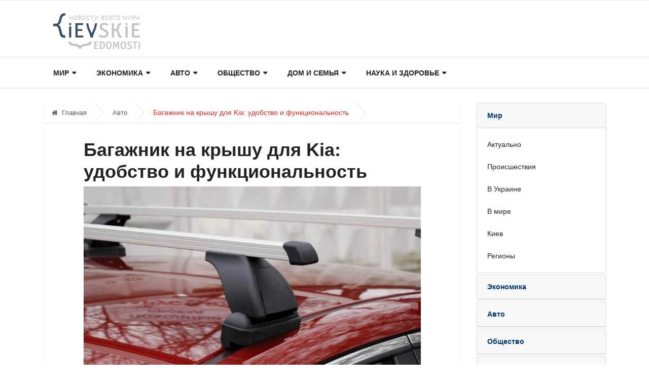

--- FILE ---
content_type: text/html; charset=UTF-8
request_url: https://kv.com.ua/auto/bagazhnik-na-kryshu-dlya-kia-udobstvo-i-funkcional-nost
body_size: 5372
content:
<!doctype html>
<html lang="ru">
<head>
	<meta charset="utf-8">
	<meta http-equiv="X-UA-Compatible" content="IE=edge">
	<meta name="viewport" content="width=device-width, initial-scale=1, shrink-to-fit=no">

	<title>Багажник на крышу для Kia: удобство и функциональность - Киевские Ведомости</title>
	<meta name="description" content="АвтоБагажник на крышу для Kia: удобство и функциональность - Киевские Ведомости" />
	<meta name="keywords" content="" />
		
	<meta name='yandex-verification' content='7c050e7672632aa2' />
	<meta name="google-site-verification" content="0WMf8IJ3f5Q_UxFKUT_4o02ZGY2qh5wEAxkoPmYq-XI" />
	<link rel="stylesheet" href="https://kv.com.ua/css/bootstrap.min.css">
	<link rel="stylesheet" href="https://kv.com.ua/css/font-awesome.min.css">
	<link rel="stylesheet" href="https://kv.com.ua/css/animate.css">
	<link rel="stylesheet" href="https://kv.com.ua/css/icofonts.css">
	<link rel="stylesheet" href="https://kv.com.ua/css/owlcarousel.min.css">
	<link rel="stylesheet" href="https://kv.com.ua/css/slick.css">
	<link rel="stylesheet" href="https://kv.com.ua/css/navigation.css">
	<link rel="stylesheet" href="https://kv.com.ua/css/magnific-popup.css">

	<link rel="stylesheet" href="https://kv.com.ua/css/style.css?2">
	<link rel="stylesheet" href="https://kv.com.ua/css/colors/color-4.css">
	<link rel="stylesheet" href="https://kv.com.ua/css/responsive.css">
	<!--[if lt IE 9]><script src="https://oss.maxcdn.com/html5shiv/3.7.2/html5shiv.min.js"></script><script src="https://oss.maxcdn.com/respond/1.4.2/respond.min.js"></script><![endif]-->
	<style></style>
</head>
<body>
	<div class="body-inner-content">
		<section class="header-middle border-top v4">
      <div class="container">
        <div class="row">
          <div class="col-lg-12 align-self-center">
            <div class="header-logo pull-left">
              <a href="/">
                <img src="/images/logo_big.png" alt="">
              </a>
            </div>
            <div class="top_ad pull-right">
              <!-- <img src="/images/730x90.gif" class="img-fluid"> -->
            </div>
          </div>
        </div>
      </div>
    </section>
    <header class="navbar-standerd nav-item">
      <div class="container">
        <div class="row">
          <div class="col-lg-12">
            <nav class="navigation ts-main-menu navigation-landscape">
              <div class="nav-header">
                <a class="nav-brand" href="./"></a>
                <div class="nav-toggle"></div>
              </div>
              <div class="nav-menus-wrapper clearfix">
                <ul class="nav-menu">
                  <li>
                    <a href="#">Мир</a>
                    <ul class="nav-dropdown">
                      <li><a href="/actual/">Актуально</a></li>
                      <li><a href="/accidents/">Происшествия</a></li>
                      <li><a href="/ukraine/">В Украине</a></li>
                      <li><a href="/world/">В мире</a></li>
                      <li><a href="/kiev/">Киев</a></li>
                      <li><a href="/regions/">Регионы</a></li>
                    </ul>
                  </li>
                  <li>
                    <a href="#">Экономика</a>
                    <ul class="nav-dropdown">
                      <li><a href="/finance/">Финансы и бизнес</a></li>
                      <li><a href="/economics/">Экономика</a></li>
                      <li><a href="/business/">Бизнес</a></li>
                      <li><a href="/analytics/">Аналитика</a></li>
                      <li><a href="/biz/">Бизнес и экономика</a></li>
                      <li><a href="/money/">Экономика и бизнес</a></li>
                    </ul>
                  </li>
                  <li>
                    <a href="#">Авто</a>
                    <ul class="nav-dropdown">
                      <li><a href="/auto/">Авто</a></li>
                      <li><a href="/cars/">Автомобили</a></li>
                      <li><a href="/transport/">Транспорт</a></li>
                    </ul>
                  </li>
                  <li>
                    <a href="#">Общество</a>
                    <ul class="nav-dropdown">
                      <li><a href="/politics/">Политика</a></li>
                      <li><a href="/society/">Общество</a></li>
                      <li><a href="/interview/">Интервью</a></li>
                      <li><a href="/curious/">Курьезы</a></li>
                      <li><a href="/fashion/">Мода</a></li>
                      <li><a href="/sport/">Спорт</a></li>
                    </ul>
                  </li>
                  <li>
                    <a href="#">Дом и семья</a>
                    <ul class="nav-dropdown">
                      <li><a href="/build/">Строительство</a></li>
                      <li><a href="/dom-semiya/">Дом и семья</a></li>
                      <li><a href="/domremont/">Дом и ремонт</a></li>
                      <li><a href="/buildanddesign/">Строительство и дизайн</a></li>
                      <li><a href="/stroikairemont/">Строительство и ремонт</a></li>
                      <li><a href="/life/">Жизнь</a></li>
                      <li><a href="/soclife/">Жизнь и общество</a></li>
                    </ul>
                  </li>
                  <li>
                    <a href="#">Наука и здоровье</a>
                    <ul class="nav-dropdown">
                      <li><a href="/science/">Наука</a></li>
                      <li><a href="/health/">Здоровье</a></li>
                    </ul>
                  </li>
                </ul>
              </div>
            </nav>
          </div>
        </div>
      </div>
    </header>

		<div class="single-post-wrapper post-layout-2">
	<div class="container">
		<div class="row">
			<div class="col-lg-9 col-md-12 col-sm-12 col-12">
				<ol class="breadcrumb">
					<li><a href="/"><i class="fa fa-home"></i>Главная</a></li>
					<li><a href="//">Авто</a></li>
					<li> Багажник на крышу для Kia: удобство и функциональность</li>
				</ol>
				<div class="ts-grid-box content-wrapper single-post">
					<div class="post-content-area">
						<div class="entry-content">
														<h1>Багажник на крышу для Kia: удобство и функциональность</h1>

<p><img alt="" src="https://kv.com.ua/images/news/551841/bagazhnik-na-kryshu.jpg" style="width:100%" /></p>

<p>Каждый владелец автомобиля Kia знает, что это надежный автомобиль, который отлично подходит для различных ситуаций в повседневной жизни. Но что делать, если вам нужно перевезти дополнительный багаж или спортивное снаряжение? В таких случаях багажник на крышу становится незаменимым аксессуаром. Давайте рассмотрим, почему <a href="https://ddaudio.com.ua/tyuning-kia__bagazhnik-na-kryshu.html">багажник на крышу Киа</a> является удобным и практичным решением.</p>

<h2>Дополнительное пространство для багажа</h2>

<p>Одним из основных преимуществ багажника на крышу является то, что он предоставляет дополнительное пространство для перевозки багажа. Это особенно удобно в случае, когда вам необходимо перевезти большие предметы, такие как лыжи, сноуборды, велосипеды или каяки. К примеру, на <a href="https://ddaudio.com.ua/tyuning-kia-ceed-2012__bagazhnik-na-kryshu.html">Kia Ceed багажник на крышу</a> в таком случае будет очень полезен, так как основной багажник у данной модели сравнительно небольшой и дополнительный позволяет безопасно и удобно транспортировать такие вещи, не занимая при этом место в салоне автомобиля.</p>

<h2>Разнообразие моделей и дизайнов</h2>

<p>На рынке представлено множество различных моделей и дизайнов багажников на крышу, специально разработанных для автомобилей Kia. Вы можете выбрать подходящий вариант в зависимости от ваших потребностей и предпочтений. Существуют багажники на крышу с разной грузоподъемностью, формой и стилем, что позволяет подобрать идеальный вариант для вашего автомобиля и ваших целей.</p>

<h2>Легкая установка и надежное крепление</h2>

<p>Багажники на крышу для Kia обычно поставляются с инструкцией по установке и не требуют специальных инструментов для монтажа. Благодаря простой конструкции и надежному креплению, вы можете быстро и легко установить багажник самостоятельно. Это значительно экономит ваше время и деньги, по сравнению с обращением к специалистам.</p>

<h2>Безопасность и надежность</h2>

<p>Когда вы выбираете багажник на крышу для своего Kia, вы можете быть уверены в его безопасности и надежности. Многие модели проходят строгие испытания на прочность и долговечность, что гарантирует сохранность вашего багажа во время транспортировки. Кроме того, многие багажники на крышу оснащены дополнительными системами безопасности, такими как замки и фиксаторы, которые обеспечивают надежное крепление груза.</p>

<p>Багажник на крышу для автомобиля Kia представляет собой удобное и практичное решение для перевозки дополнительного багажа и спортивного снаряжения. Благодаря широкому выбору моделей и дизайнов, легкой установке и надежному креплению, он становится незаменимым аксессуаром для любого владельца автомобиля Kia, который ценит комфорт и функциональность.</p>

													</div>
					</div>
				</div>
			</div>
			<div class="col-lg-3">
				<!-- <div class="d-none d-lg-block text-center"><a href="#"><img class="img-fluid" src="/images/300x600.gif" /></a></div> -->
				<!-- <div class="d-lg-none text-center"><a href="#"><img class="img-fluid" src="/images/640x250.gif" /></a></div> -->
				<div class="right-sidebar">
					<div class="ts-grid-box widgets category-widget" style="padding:0">
                <div id="accordion">
                  <div class="card">
                    <a class="" data-toggle="collapse" data-target="#collapse1" aria-expanded="true" aria-controls="collapse1">
                      <div class="card-header" id="heading1">
                        Мир
                      </div>
                    </a>
                    <div id="collapse1" class="collapse show" aria-labelledby="heading1" data-parent="#accordion">
                      <div class="card-body">
                        <ul class="category-list">
                          <li><a href="/actual/">Актуально</a></li>
                          <li><a href="/accidents/">Происшествия</a></li>
                          <li><a href="/ukraine/">В Украине</a></li>
                          <li><a href="/world/">В мире</a></li>
                          <li><a href="/kiev/">Киев</a></li>
                          <li><a href="/regions/">Регионы</a></li>
                        </ul>
                      </div>
                    </div>
                  </div>
                  <div class="card">
                    <a class="collapsed" data-toggle="collapse" data-target="#collapse2" aria-expanded="true" aria-controls="collapse2">
                      <div class="card-header" id="heading2">
                        Экономика
                      </div>
                    </a>

                    <div id="collapse2" class="collapse" aria-labelledby="heading2" data-parent="#accordion">
                      <div class="card-body">
                        <ul class="category-list">
                          <li><a href="/finance/">Финансы и бизнес</a></li>
                          <li><a href="/economics/">Экономика</a></li>
                          <li><a href="/business/">Бизнес</a></li>
                          <li><a href="/analytics/">Аналитика</a></li>
                          <li><a href="/biz/">Бизнес и экономика</a></li>
                          <li><a href="/money/">Экономика и бизнес</a></li>
                        </ul>
                      </div>
                    </div>
                  </div>
                  <div class="card">
                    <a class="collapsed" data-toggle="collapse" data-target="#collapse3" aria-expanded="false" aria-controls="collapse3">
                      <div class="card-header" id="heading3">
                        Авто
                      </div>
                    </a>
                    <div id="collapse3" class="collapse" aria-labelledby="heading3" data-parent="#accordion">
                      <div class="card-body">
                        <ul class="category-list">
                          <li><a href="/auto/">Авто</a></li>
                          <li><a href="/cars/">Автомобили</a></li>
                          <li><a href="/transport/">Транспорт</a></li>
                        </ul>
                      </div>
                    </div>
                  </div>
                  <div class="card">
                    <a class="collapsed" data-toggle="collapse" data-target="#collapse4" aria-expanded="false" aria-controls="collapse4">
                      <div class="card-header" id="heading4">
                        Общество
                      </div>
                    </a>
                    <div id="collapse4" class="collapse" aria-labelledby="heading4" data-parent="#accordion">
                      <div class="card-body">
                        <ul class="category-list">
                          <li><a href="/politics/">Политика</a></li>
                          <li><a href="/society/">Общество</a></li>
                          <li><a href="/interview/">Интервью</a></li>
                          <li><a href="/curious/">Курьезы</a></li>
                          <li><a href="/fashion/">Мода</a></li>
                          <li><a href="/sport/">Спорт</a></li>
                        </ul>
                      </div>
                    </div>
                  </div>
                  <div class="card">
                    <a class="collapsed" data-toggle="collapse" data-target="#collapse5" aria-expanded="false" aria-controls="collapse5">
                      <div class="card-header" id="heading5">
                        Дом и семья
                      </div>
                    </a>
                    <div id="collapse5" class="collapse" aria-labelledby="heading5" data-parent="#accordion">
                      <div class="card-body">
                        <ul class="category-list">
                          <li><a href="/build/">Строительство</a></li>
                          <li><a href="/dom-semiya/">Дом и семья</a></li>
                          <li><a href="/domremont/">Дом и ремонт</a></li>
                          <li><a href="/buildanddesign/">Строительство и дизайн</a></li>
                          <li><a href="/stroikairemont/">Строительство и ремонт</a></li>
                          <li><a href="/life/">Жизнь</a></li>
                          <li><a href="/soclife/">Жизнь и общество</a></li>
                        </ul>
                      </div>
                    </div>
                  </div>
                  <div class="card">
                    <a class="collapsed" data-toggle="collapse" data-target="#collapse6" aria-expanded="false" aria-controls="collapse6">
                      <div class="card-header" id="heading6">
                        Наука и здоровье
                      </div>
                    </a>
                    <div id="collapse6" class="collapse" aria-labelledby="heading6" data-parent="#accordion">
                      <div class="card-body">
                        <ul class="category-list">
                          <li><a href="/science/">Наука</a></li>
                          <li><a href="/health/">Здоровье</a></li>
                        </ul>
                      </div>
                    </div>
                  </div>
                </div>
              </div>
					<div class="widgets ts-grid-box  widgets-populer-post border">
						<h3 class="widget-title">Свежие новости</h3>
																					<div class="ts-overlay-style">
									<div class="item">
										<div class="ts-post-thumb">
											<a href="https://kv.com.ua/society/naushniki-sades-osobennosti-preimushestva-i-prichiny-populyarnosti-sredi-gejmerov"><img class="img-fluid" src="/images/news/560005/tb1_SadesSpellond-Hero500.jpg" alt="Наушники Sades: особенности, преимущества и причины популярности среди геймеров"></a>
										</div>
										<div class="overlay-post-content">
											<h3 class="post-title"><a href="https://kv.com.ua/society/naushniki-sades-osobennosti-preimushestva-i-prichiny-populyarnosti-sredi-gejmerov">Наушники Sades: особенности, преимущества и причины популярности среди геймеров</a></h3>
											<ul class="post-meta-info">
												<li><i class="fa fa-clock-o"></i> 30.01.2026</li>
											</ul>
										</div>
									</div>
								</div>
																																										<div class="post-content media">
									<a href="https://kv.com.ua/society/kupiti-kvartiru-na-etapi-budivnictva-investiciinii-pidkhid-na-prikladi-zhk-park-royal"><img class="d-flex sidebar-img" src="/images/news/560004/tb1_zhk-park-royal.jpg" alt="Купити квартиру на етапі будівництва: інвестиційний підхід на прикладі ЖК Park Royal"></a>
									<div class="media-body align-self-center">
										<h4 class="post-title"><a href="https://kv.com.ua/society/kupiti-kvartiru-na-etapi-budivnictva-investiciinii-pidkhid-na-prikladi-zhk-park-royal">Купити квартиру на етапі будівництва: інвестиційний підхід на прикладі ЖК Park Royal</a></h4>
									</div>
								</div>
																																			<div class="post-content media">
									<a href="https://kv.com.ua/kiev/vlasne-zhitlo-zamist-orendi-chomu-varto-kupiti-kvartiru-v-chaikakh-same-zaraz"><img class="d-flex sidebar-img" src="/images/news/560002/tb1_oxford.jpg" alt="Власне житло замість оренди: чому варто купити квартиру в Чайках саме зараз"></a>
									<div class="media-body align-self-center">
										<h4 class="post-title"><a href="https://kv.com.ua/kiev/vlasne-zhitlo-zamist-orendi-chomu-varto-kupiti-kvartiru-v-chaikakh-same-zaraz">Власне житло замість оренди: чому варто купити квартиру в Чайках саме зараз</a></h4>
									</div>
								</div>
																																			<div class="post-content media">
									<a href="https://kv.com.ua/society/yaponska-kuhnya-dlya-novachkiv-z-chogo-pochaty-znayomstvo"><img class="d-flex sidebar-img" src="/images/news/560000/tb1_filadelfia-s-lososem.jpg" alt="Японська кухня для новачків: з чого почати знайомство"></a>
									<div class="media-body align-self-center">
										<h4 class="post-title"><a href="https://kv.com.ua/society/yaponska-kuhnya-dlya-novachkiv-z-chogo-pochaty-znayomstvo">Японська кухня для новачків: з чого почати знайомство</a></h4>
									</div>
								</div>
																																																																														</div>
				</div>
			</div>
		</div>
	</div>
</div>		
		<section class="ts-newslatter section-bg">
      <div class="container">
        <div class="ts-newslatter-content row">
          <ul class="col-sm-6 col-md-3">
            <li><a href="/actual/">Актуально</a></li>
            <li><a href="/accidents/">Происшествия</a></li>
            <li><a href="/ukraine/">В Украине</a></li>
            <li><a href="/world/">В мире</a></li>
            <li><a href="/kiev/">Киев</a></li>
            <li><a href="/regions/">Регионы</a></li>
            <li><a href="/finance/">Финансы и бизнес</a></li>
            <li><a href="/economics/">Экономика</a></li>
          </ul>
          <ul class="col-sm-6 col-md-3">
            <li><a href="/business/">Бизнес</a></li>
            <li><a href="/analytics/">Аналитика</a></li>
            <li><a href="/biz/">Бизнес и экономика</a></li>
            <li><a href="/money/">Экономика и бизнес</a></li>
            <li><a href="/auto/">Авто</a></li>
            <li><a href="/cars/">Автомобили</a></li>
            <li><a href="/transport/">Транспорт</a></li>
            <li><a href="/politics/">Политика</a></li>
          </ul>
          <ul class="col-sm-6 col-md-3">
            <li><a href="/society/">Общество</a></li>
            <li><a href="/interview/">Интервью</a></li>
            <li><a href="/curious/">Курьезы</a></li>
            <li><a href="/fashion/">Мода</a></li>
            <li><a href="/sport/">Спорт</a></li>
            <li><a href="/build/">Строительство</a></li>
            <li><a href="/dom-semiya/">Дом и семья</a></li>
          </ul>
          <ul class="col-sm-6 col-md-3">
            <li><a href="/domremont/">Дом и ремонт</a></li>
            <li><a href="/buildanddesign/">Строительство и дизайн</a></li>
            <li><a href="/stroikairemont/">Строительство и ремонт</a></li>
            <li><a href="/life/">Жизнь</a></li>
            <li><a href="/soclife/">Жизнь и общество</a></li>
            <li><a href="/science/">Наука</a></li>
            <li><a href="/health/">Здоровье</a></li>
          </ul>
        </div>
      </div>
    </section>
  <footer class="ts-footer">
      <div class="container">
        <div class="row">
          <div class="col-sm-6">
            <div class="copyright-text text-center">Все права защищены © 2025 kv.com.ua </div>
          </div>
          <div class="col-sm-6">
            <div class="copyright-text text-center">
              <a href="/page-advertising">Реклама на сайте</a>,&nbsp;
              <a href="/page-contacts">Контакты</a>,&nbsp;
              <a href="https://tachki.ua/" target="_blank">Автобазар</a>,&nbsp;
              <a href="https://novosti.ua/" target="_blank">Новости</a>
            </div>
          </div>
        </div>
      </div>
    </footer>
	</div>
	<script src="https://kv.com.ua/js/jquery.min.js"></script>
	<script src="https://kv.com.ua/js/navigation.js"></script>
	<script src="https://kv.com.ua/js/popper.min.js"></script>
	<script src="https://kv.com.ua/js/jquery.magnific-popup.min.js"></script>
	<script src="https://kv.com.ua/js/bootstrap.min.js"></script>
	<script src="https://kv.com.ua/js/owl-carousel.2.3.0.min.js"></script>
	<script src="https://kv.com.ua/js/slick.min.js"></script>
	<script src="https://kv.com.ua/js/smoothscroll.js"></script>
	<script src="https://kv.com.ua/js/main.js"></script>
	<script type="text/javascript">
		var _gaq = _gaq || [];
		_gaq.push(['_setAccount', 'UA-44602984-1']);
		_gaq.push(['_trackPageview']);

		(function() {
			var ga = document.createElement('script'); ga.type = 'text/javascript'; ga.async = true;
			ga.src = ('https:' == document.location.protocol ? 'https://ssl' : 'http://www') + '.google-analytics.com/ga.js';
			var s = document.getElementsByTagName('script')[0]; s.parentNode.insertBefore(ga, s);
		})();
	</script>
	<script type="text/javascript"></script>
</body>
</html>